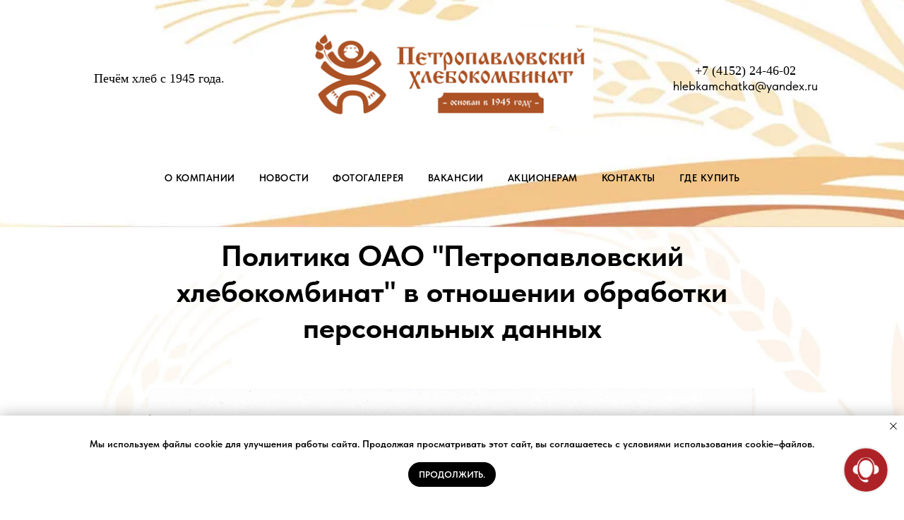

--- FILE ---
content_type: text/html; charset=UTF-8
request_url: https://kamhleb.ru/doc
body_size: 7162
content:
<!DOCTYPE html> <html lang="ru"> <head> <meta charset="utf-8" /> <meta http-equiv="Content-Type" content="text/html; charset=utf-8" /> <meta name="viewport" content="width=device-width, initial-scale=1.0" /> <!--metatextblock--> <title>Документы</title> <meta property="og:url" content="https://kamhleb.ru/doc" /> <meta property="og:title" content="Документы" /> <meta property="og:description" content="" /> <meta property="og:type" content="website" /> <meta property="og:image" content="https://thb.tildacdn.com/tild3762-3231-4363-a338-353437336366/-/resize/504x/1__1.jpg" /> <link rel="canonical" href="https://kamhleb.ru/doc"> <!--/metatextblock--> <meta name="format-detection" content="telephone=no" /> <meta http-equiv="x-dns-prefetch-control" content="on"> <link rel="dns-prefetch" href="https://ws.tildacdn.com"> <link rel="dns-prefetch" href="https://static.tildacdn.com"> <link rel="shortcut icon" href="https://static.tildacdn.com/tild3836-6562-4432-b432-366532323765/favicon.ico" type="image/x-icon" /> <!-- Assets --> <script src="https://neo.tildacdn.com/js/tilda-fallback-1.0.min.js" async charset="utf-8"></script> <link rel="stylesheet" href="https://static.tildacdn.com/css/tilda-grid-3.0.min.css" type="text/css" media="all" onerror="this.loaderr='y';"/> <link rel="stylesheet" href="https://static.tildacdn.com/ws/project9090441/tilda-blocks-page47644803.min.css?t=1767765681" type="text/css" media="all" onerror="this.loaderr='y';" /> <link rel="stylesheet" href="https://static.tildacdn.com/css/tilda-slds-1.4.min.css" type="text/css" media="print" onload="this.media='all';" onerror="this.loaderr='y';" /> <noscript><link rel="stylesheet" href="https://static.tildacdn.com/css/tilda-slds-1.4.min.css" type="text/css" media="all" /></noscript> <link rel="stylesheet" href="https://static.tildacdn.com/css/tilda-cover-1.0.min.css" type="text/css" media="all" onerror="this.loaderr='y';" /> <link rel="stylesheet" href="https://static.tildacdn.com/css/fonts-tildasans.css" type="text/css" media="all" onerror="this.loaderr='y';" /> <script nomodule src="https://static.tildacdn.com/js/tilda-polyfill-1.0.min.js" charset="utf-8"></script> <script type="text/javascript">function t_onReady(func) {if(document.readyState!='loading') {func();} else {document.addEventListener('DOMContentLoaded',func);}}
function t_onFuncLoad(funcName,okFunc,time) {if(typeof window[funcName]==='function') {okFunc();} else {setTimeout(function() {t_onFuncLoad(funcName,okFunc,time);},(time||100));}}</script> <script src="https://static.tildacdn.com/js/tilda-scripts-3.0.min.js" charset="utf-8" defer onerror="this.loaderr='y';"></script> <script src="https://static.tildacdn.com/ws/project9090441/tilda-blocks-page47644803.min.js?t=1767765681" charset="utf-8" async onerror="this.loaderr='y';"></script> <script src="https://static.tildacdn.com/js/tilda-lazyload-1.0.min.js" charset="utf-8" async onerror="this.loaderr='y';"></script> <script src="https://static.tildacdn.com/js/tilda-slds-1.4.min.js" charset="utf-8" async onerror="this.loaderr='y';"></script> <script src="https://static.tildacdn.com/js/hammer.min.js" charset="utf-8" async onerror="this.loaderr='y';"></script> <script src="https://static.tildacdn.com/js/tilda-video-1.0.min.js" charset="utf-8" async onerror="this.loaderr='y';"></script> <script src="https://static.tildacdn.com/js/tilda-cover-1.0.min.js" charset="utf-8" async onerror="this.loaderr='y';"></script> <script src="https://static.tildacdn.com/js/tilda-menu-1.0.min.js" charset="utf-8" async onerror="this.loaderr='y';"></script> <script src="https://static.tildacdn.com/js/tilda-skiplink-1.0.min.js" charset="utf-8" async onerror="this.loaderr='y';"></script> <script src="https://static.tildacdn.com/js/tilda-events-1.0.min.js" charset="utf-8" async onerror="this.loaderr='y';"></script> <script type="text/javascript">window.dataLayer=window.dataLayer||[];</script> <script type="text/javascript">(function() {if((/bot|google|yandex|baidu|bing|msn|duckduckbot|teoma|slurp|crawler|spider|robot|crawling|facebook/i.test(navigator.userAgent))===false&&typeof(sessionStorage)!='undefined'&&sessionStorage.getItem('visited')!=='y'&&document.visibilityState){var style=document.createElement('style');style.type='text/css';style.innerHTML='@media screen and (min-width: 980px) {.t-records {opacity: 0;}.t-records_animated {-webkit-transition: opacity ease-in-out .2s;-moz-transition: opacity ease-in-out .2s;-o-transition: opacity ease-in-out .2s;transition: opacity ease-in-out .2s;}.t-records.t-records_visible {opacity: 1;}}';document.getElementsByTagName('head')[0].appendChild(style);function t_setvisRecs(){var alr=document.querySelectorAll('.t-records');Array.prototype.forEach.call(alr,function(el) {el.classList.add("t-records_animated");});setTimeout(function() {Array.prototype.forEach.call(alr,function(el) {el.classList.add("t-records_visible");});sessionStorage.setItem("visited","y");},400);}
document.addEventListener('DOMContentLoaded',t_setvisRecs);}})();</script></head> <body class="t-body" style="margin:0;"> <!--allrecords--> <div id="allrecords" class="t-records" data-hook="blocks-collection-content-node" data-tilda-project-id="9090441" data-tilda-page-id="47644803" data-tilda-page-alias="doc" data-tilda-formskey="fcd4edab2942f9aa8f4d13ec99090441" data-tilda-cookie="no" data-tilda-stat-scroll="yes" data-tilda-lazy="yes" data-tilda-project-lang="RU" data-tilda-root-zone="com" data-tilda-project-country="RU"> <!--header--> <header id="t-header" class="t-records" data-hook="blocks-collection-content-node" data-tilda-project-id="9090441" data-tilda-page-id="46462625" data-tilda-formskey="fcd4edab2942f9aa8f4d13ec99090441" data-tilda-cookie="no" data-tilda-stat-scroll="yes" data-tilda-lazy="yes" data-tilda-project-lang="RU" data-tilda-root-zone="com" data-tilda-project-country="RU"> <div id="rec728529628" class="r t-rec" style=" " data-animationappear="off" data-record-type="360"> <!-- T360 --> <style>.t-records{opacity:0;}.t-records_animated{-webkit-transition:opacity ease-in-out .5s;-moz-transition:opacity ease-in-out .5s;-o-transition:opacity ease-in-out .5s;transition:opacity ease-in-out .5s;}.t-records.t-records_visible,.t-records .t-records{opacity:1;}</style> <script>t_onReady(function() {var allRecords=document.querySelector('.t-records');window.addEventListener('pageshow',function(event) {if(event.persisted) {allRecords.classList.add('t-records_visible');}});var rec=document.querySelector('#rec728529628');if(!rec) return;rec.setAttribute('data-animationappear','off');rec.style.opacity='1';allRecords.classList.add('t-records_animated');setTimeout(function() {allRecords.classList.add('t-records_visible');},200);});</script> <script>t_onReady(function() {var selects='button:not(.t-submit):not(.t835__btn_next):not(.t835__btn_prev):not(.t835__btn_result):not(.t862__btn_next):not(.t862__btn_prev):not(.t862__btn_result):not(.t854__news-btn):not(.t862__btn_next),' +
'a:not([href*="#"]):not(.carousel-control):not(.t-carousel__control):not(.t807__btn_reply):not([href^="#price"]):not([href^="javascript"]):not([href^="mailto"]):not([href^="tel"]):not([href^="link_sub"]):not(.js-feed-btn-show-more):not(.t367__opener):not([href^="https://www.dropbox.com/"])';var elements=document.querySelectorAll(selects);Array.prototype.forEach.call(elements,function(element) {if(element.getAttribute('data-menu-submenu-hook')) return;element.addEventListener('click',function(event) {var goTo=this.getAttribute('href');if(goTo!==null&&!goTo.startsWith('#')) {var ctrl=event.ctrlKey;var cmd=event.metaKey&&navigator.platform.indexOf('Mac')!==-1;if(!ctrl&&!cmd) {var target=this.getAttribute('target');if(target!=='_blank') {event.preventDefault();var allRecords=document.querySelector('.t-records');if(allRecords) {allRecords.classList.remove('t-records_visible');}
setTimeout(function() {window.location=goTo;},500);}}}});});});</script> <style>.t360__bar{background-color:#ad5225;}</style> <script>t_onReady(function() {var isSafari=/Safari/.test(navigator.userAgent)&&/Apple Computer/.test(navigator.vendor);if(!isSafari) {document.body.insertAdjacentHTML('beforeend','<div class="t360__progress"><div class="t360__bar"></div></div>');setTimeout(function() {var bar=document.querySelector('.t360__bar');if(bar) bar.classList.add('t360__barprogress');},10);}});function t360_onProgressLoad() {var bar=document.querySelector('.t360__bar');if(!bar) return;bar.classList.remove('t360__barprogress');bar.classList.add('t360__barprogressfinished');setTimeout(function() {bar.classList.add('t360__barprogresshidden');},20);setTimeout(function() {var progress=document.querySelector('.t360__progress');if(progress) progress.style.display='none';},500);};if(document.readyState==='complete') {setTimeout(t360_onProgressLoad,60);} else {window.addEventListener('load',t360_onProgressLoad);}</script> </div> <div id="rec1704796501" class="r t-rec" style=" " data-animationappear="off" data-record-type="131"> <!-- T123 --> <div class="t123"> <div class="t-container_100 "> <div class="t-width t-width_100 "> <!-- nominify begin --> <meta name="connect-widget-challenge" content="4f2e2c4e-66d5-402b-9c11-161ce5ba901c"> <!-- nominify end --> </div> </div> </div> </div> <div id="rec728530626" class="r t-rec t-rec_pb_0 t-screenmin-980px" style="padding-bottom:0px; " data-animationappear="off" data-record-type="160" data-screen-min="980px"> <!-- T148 --> <!-- cover --> <div class="t-cover" id="recorddiv728530626"bgimgfield="img"style="height:322px;background-image:url('https://thb.tildacdn.com/tild3335-3534-4439-b264-393939623066/-/resize/20x/top-bg.jpg');"> <div class="t-cover__carrier" id="coverCarry728530626"data-content-cover-id="728530626"data-content-cover-bg="https://static.tildacdn.com/tild3335-3534-4439-b264-393939623066/top-bg.jpg"data-display-changed="true"data-content-cover-height="322px"data-content-cover-parallax=""data-content-use-image-for-mobile-cover=""style="height:322px;background-attachment:scroll; background-position:center top;"itemscope itemtype="http://schema.org/ImageObject"><meta itemprop="image" content="https://static.tildacdn.com/tild3335-3534-4439-b264-393939623066/top-bg.jpg"></div> <div class="t-cover__filter" style="height:322px;background-image: linear-gradient(to bottom, rgba(255,255,255,0), rgba(255,255,255,0));"></div> <div class="t148"> <div class="t-container_100"> <div class="t-cover__wrapper t-valign_bottom" style="height:322px;"> </div> </div> </div> </div> </div> <div id="rec728539895" class="r t-rec t-rec_pt_0 t-rec_pb_0" style="padding-top:0px;padding-bottom:0px; " data-animationappear="off" data-record-type="770"> <!-- T770 --> <div id="nav728539895marker"></div> <div id="nav728539895" class="t770 t770__positionabsolute " style=" " data-bgcolor-hex="" data-bgcolor-rgba="" data-navmarker="nav728539895marker" data-appearoffset="" data-bgopacity-two="" data-menushadow="" data-menushadow-css="" data-bgopacity="1" data-menu-items-align="center" data-menu="yes"> <div class="t770__maincontainer t770__c12collumns"> <div class="t770__topwrapper" style="height:222px;"> <div class="t770__logowrapper"> <div class="t770__logowrapper2"> <div style="display: block;"> <a href="https://kamhleb.ru/"> <img class="t770__imglogo t770__imglogomobile"
src="https://static.tildacdn.com/tild6264-3265-4837-b034-383430636231/logo.png"
imgfield="img" data-img-width="400px" style="max-width: 400px; width: 400px;"
alt="Петропавловский хлебокомбинат"
/> </a> </div> </div> </div> <nav class="t770__listwrapper t770__mobilelist"
aria-label="Основные разделы на странице"> <ul class="t770__list t-menu__list"
role="menubar"
aria-label="Основные разделы на странице"> <li class="t770__list_item"
style="padding:0 15px 0 0;"> <a class="t-menu__link-item"
role="menuitem"
href="/"
tabindex="-1" data-menu-submenu-hook="" data-menu-item-number="1">
О КОМПАНИИ
</a> </li> <li class="t770__list_item"
style="padding:0 15px;"> <a class="t-menu__link-item"
role="menuitem"
href="https://vk.com/hlebkamchatka"
target="_blank" tabindex="-1" data-menu-submenu-hook="" data-menu-item-number="2">
НОВОСТИ
</a> </li> <li class="t770__list_item"
style="padding:0 15px;"> <a class="t-menu__link-item"
role="menuitem"
href="/gallery"
tabindex="-1" data-menu-submenu-hook="" data-menu-item-number="3">
ФОТОГАЛЕРЕЯ
</a> </li> <li class="t770__list_item"
style="padding:0 15px;"> <a class="t-menu__link-item"
role="menuitem"
href="/job"
tabindex="-1" data-menu-submenu-hook="" data-menu-item-number="4">
ВАКАНСИИ
</a> </li> <li class="t770__list_item"
style="padding:0 15px;"> <a class="t-menu__link-item"
role="menuitem"
href="/shareholder"
target="_blank" tabindex="-1" data-menu-submenu-hook="" data-menu-item-number="5">
АКЦИОНЕРАМ
</a> </li> <li class="t770__list_item"
style="padding:0 15px;"> <a class="t-menu__link-item"
role="menuitem"
href="/contact"
tabindex="-1" data-menu-submenu-hook="" data-menu-item-number="6">
КОНТАКТЫ
</a> </li> <li class="t770__list_item"
style="padding:0 0 0 15px;"> <a class="t-menu__link-item"
role="menuitem"
href="/map"
tabindex="-1" data-menu-submenu-hook="" data-menu-item-number="7">
Где купить
</a> </li> </ul> </nav> <div class="t770__alladditional"> <div class="t770__leftwrapper" style="padding-left: 20px; padding-right:250px;"> <div class="t770__additionalwrapper t-align_center"> <div class="t770__descr t770__additionalitem" field="descr2"><div style="font-size: 18px;" data-customstyle="yes"><span style="font-family: Georgia;">Печём хлеб с 1945 года.</span></div></div> </div> </div> <div class="t770__rightwrapper" style="padding-right: 20px; padding-left:250px;"> <div class="t770__additionalwrapper t-align_center"> <div class="t770__descr t770__additionalitem" field="descr"><div style="font-size: 18px;" data-customstyle="yes"><p style="text-align: center;"><a href="tel:+74152244602" style="font-family: Georgia;">+7 (4152) 24-46-02</a></p><p style="text-align: center;">hlebkamchatka@yandex.ru</p></div></div> </div> </div> </div> </div> <div class="t770__bottomwrapper t-align_center" style="padding: 0 20px; "> <nav class="t770__listwrapper t770__desktoplist"> <ul role="list" class="t770__list t-menu__list"> <li class="t770__list_item"
style="padding:0 15px 0 0;"> <a class="t-menu__link-item"
href="/" data-menu-submenu-hook="" data-menu-item-number="1">
О КОМПАНИИ
</a> </li> <li class="t770__list_item"
style="padding:0 15px;"> <a class="t-menu__link-item"
href="https://vk.com/hlebkamchatka"
target="_blank" data-menu-submenu-hook="" data-menu-item-number="2">
НОВОСТИ
</a> </li> <li class="t770__list_item"
style="padding:0 15px;"> <a class="t-menu__link-item"
href="/gallery" data-menu-submenu-hook="" data-menu-item-number="3">
ФОТОГАЛЕРЕЯ
</a> </li> <li class="t770__list_item"
style="padding:0 15px;"> <a class="t-menu__link-item"
href="/job" data-menu-submenu-hook="" data-menu-item-number="4">
ВАКАНСИИ
</a> </li> <li class="t770__list_item"
style="padding:0 15px;"> <a class="t-menu__link-item"
href="/shareholder"
target="_blank" data-menu-submenu-hook="" data-menu-item-number="5">
АКЦИОНЕРАМ
</a> </li> <li class="t770__list_item"
style="padding:0 15px;"> <a class="t-menu__link-item"
href="/contact" data-menu-submenu-hook="" data-menu-item-number="6">
КОНТАКТЫ
</a> </li> <li class="t770__list_item"
style="padding:0 0 0 15px;"> <a class="t-menu__link-item"
href="/map" data-menu-submenu-hook="" data-menu-item-number="7">
Где купить
</a> </li> </ul> </nav> </div> </div> </div> <style>@media screen and (max-width:980px){#rec728539895 .t770__leftcontainer{padding:20px;}#rec728539895 .t770__imglogo{padding:20px 0;}}</style> <script>t_onReady(function() {t_onFuncLoad('t770_init',function() {t770_init('728539895');});t_onFuncLoad('t_menu__interactFromKeyboard',function() {t_menu__interactFromKeyboard('728539895');});});</script> <style>#rec728539895 .t-menu__link-item{}@supports (overflow:-webkit-marquee) and (justify-content:inherit){#rec728539895 .t-menu__link-item,#rec728539895 .t-menu__link-item.t-active{opacity:1 !important;}}</style> <style> #rec728539895 .t770__list_item > a.t-menu__link-item{font-weight:600;text-transform:uppercase;letter-spacing:0.5px;}</style> </div> <div id="rec728529507" class="r t-rec t-rec_pt_0" style="padding-top:0px; " data-animationappear="off" data-record-type="674"> <!-- T674 --> <div class="t674"> <div
class="t674__cover t674__cover_fixed"
id="recorddiv728529507"
itemscope itemtype="http://schema.org/ImageObject"> <div 
class="t674__cover-carrier t-bgimg" data-original="https://static.tildacdn.com/tild3334-6564-4165-a638-353032623265/cont-bg.jpg"
style="background-image:url(https://thb.tildacdn.com/tild3334-6564-4165-a638-353032623265/-/resizeb/20x/cont-bg.jpg)"></div> <meta itemprop="image" content="https://static.tildacdn.com/tild3334-6564-4165-a638-353032623265/cont-bg.jpg"> </div> <style>body {background-color:#ffffff !important;;position:relative;z-index:0;}#allrecords {background-color:transparent !important;}#rec728529507 .t674__cover {display:block;}#rec728529507 .t674__cover-carrier {opacity:0;}#rec728529507 .t674__cover-carrier.loaded {opacity:1;}</style> </div> <script>(function() {var isSafariOnIOS=!!navigator.userAgent.match(/iP(hone|od|ad)/)&&navigator.userAgent.match(/WebKit/i)&&!navigator.userAgent.match(/CriOS/i)&&!navigator.userAgent.match(/FxiOS/i);if(!isSafariOnIOS) return;var recid='rec728529507';var rec=document.getElementById(recid);if(!rec) return;rec.classList.add('safari');})();</script> </div> </header> <!--/header--> <div id="rec738049557" class="r t-rec t-rec_pt_15 t-rec_pb_0" style="padding-top:15px;padding-bottom:0px; " data-record-type="795"> <!-- T795 --> <div class="t795"> <div class="t-container t-align_center"> <div class="t-col t-col_10 t-prefix_1"> <div class="t795__title t-title t-title_xs t-margin_auto" field="title"><strong>Политика ОАО "Петропавловский хлебокомбинат" в отношении обработки персональных данных</strong></div> </div> </div> </div> </div> <div id="rec738048366" class="r t-rec t-rec_pt_15 t-rec_pb_15" style="padding-top:15px;padding-bottom:15px; " data-animationappear="off" data-record-type="670"> <!-- T670 --> <div class="t670"> <div class="t-slds" style="visibility: hidden;"> <div class="t-container t-slds__main"> <ul class="t-slds__arrow_container t-slds__arrow_container-outside"> <li class="t-slds__arrow_wrapper t-slds__arrow_wrapper-left" data-slide-direction="left"> <button
type="button"
class="t-slds__arrow t-slds__arrow-left t-slds__arrow-withbg"
aria-controls="carousel_738048366"
aria-disabled="false"
aria-label="Предыдущий слайд"
style="width: 60px; height: 60px;background-color: rgba(232,232,232,1);"> <div class="t-slds__arrow_body t-slds__arrow_body-left" style="width: 15px;"> <svg role="presentation" focusable="false" style="display: block" viewBox="0 0 15.3 29" xmlns="http://www.w3.org/2000/svg" xmlns:xlink="http://www.w3.org/1999/xlink"> <polyline
fill="none"
stroke="#000000"
stroke-linejoin="butt"
stroke-linecap="butt"
stroke-width="1"
points="0.5,0.5 14.5,14.5 0.5,28.5"
/> </svg> </div> </button> </li> <li class="t-slds__arrow_wrapper t-slds__arrow_wrapper-right" data-slide-direction="right"> <button
type="button"
class="t-slds__arrow t-slds__arrow-right t-slds__arrow-withbg"
aria-controls="carousel_738048366"
aria-disabled="false"
aria-label="Следующий слайд"
style="width: 60px; height: 60px;background-color: rgba(232,232,232,1);"> <div class="t-slds__arrow_body t-slds__arrow_body-right" style="width: 15px;"> <svg role="presentation" focusable="false" style="display: block" viewBox="0 0 15.3 29" xmlns="http://www.w3.org/2000/svg" xmlns:xlink="http://www.w3.org/1999/xlink"> <polyline
fill="none"
stroke="#000000"
stroke-linejoin="butt"
stroke-linecap="butt"
stroke-width="1"
points="0.5,0.5 14.5,14.5 0.5,28.5"
/> </svg> </div> </button> </li> </ul> <div class="t-slds__container t-width t-width_9 t-margin_auto"> <div class="t-slds__items-wrapper t-slds__witharrows t-slds_animated-none"
id="carousel_738048366" data-slider-transition="300" data-slider-with-cycle="true" data-slider-correct-height="true" data-auto-correct-mobile-width="false" data-slider-arrows-nearpic="yes" 
aria-roledescription="carousel"
aria-live="off"> <div class="t-slds__item t-slds__item_active" data-slide-index="1"
role="group"
aria-roledescription="slide"
aria-hidden="false"
aria-label="1 из 3"> <div class="t-width t-width_9 t-margin_auto" itemscope itemtype="http://schema.org/ImageObject"> <div class="t-slds__wrapper t-align_center"> <meta itemprop="image" content="https://static.tildacdn.com/tild3762-3231-4363-a338-353437336366/1__1.jpg"> <img class="t-slds__img t-img" src="https://thb.tildacdn.com/tild3762-3231-4363-a338-353437336366/-/empty/1__1.jpg" data-original="https://static.tildacdn.com/tild3762-3231-4363-a338-353437336366/1__1.jpg" alt=""> </div> </div> </div> <div class="t-slds__item" data-slide-index="2"
role="group"
aria-roledescription="slide"
aria-hidden="false"
aria-label="2 из 3"> <div class="t-width t-width_9 t-margin_auto" itemscope itemtype="http://schema.org/ImageObject"> <div class="t-slds__wrapper t-align_center"> <meta itemprop="image" content="https://static.tildacdn.com/tild6365-3632-4531-a532-626131393466/1__2.jpg"> <img class="t-slds__img t-img" src="https://thb.tildacdn.com/tild6365-3632-4531-a532-626131393466/-/empty/1__2.jpg" data-original="https://static.tildacdn.com/tild6365-3632-4531-a532-626131393466/1__2.jpg" alt=""> </div> </div> </div> <div class="t-slds__item" data-slide-index="3"
role="group"
aria-roledescription="slide"
aria-hidden="false"
aria-label="3 из 3"> <div class="t-width t-width_9 t-margin_auto" itemscope itemtype="http://schema.org/ImageObject"> <div class="t-slds__wrapper t-align_center"> <meta itemprop="image" content="https://static.tildacdn.com/tild6334-3335-4564-a430-643664646436/1__3.jpg"> <img class="t-slds__img t-img" src="https://thb.tildacdn.com/tild6334-3335-4564-a430-643664646436/-/empty/1__3.jpg" data-original="https://static.tildacdn.com/tild6334-3335-4564-a430-643664646436/1__3.jpg" alt=""> </div> </div> </div> </div> </div> <div class="t-slds__caption__container t670__caption__container_none"> </div> </div> </div> </div> <script>t_onReady(function() {t_onFuncLoad('t670_init',function() {t670_init('738048366',false);});});</script> <style>#rec738048366 .t-slds__bullet_active .t-slds__bullet_body{background-color:#222 !important;}#rec738048366 .t-slds__bullet:hover .t-slds__bullet_body{background-color:#222 !important;}</style> </div> <!--footer--> <footer id="t-footer" class="t-records" data-hook="blocks-collection-content-node" data-tilda-project-id="9090441" data-tilda-page-id="47486997" data-tilda-page-alias="footer" data-tilda-formskey="fcd4edab2942f9aa8f4d13ec99090441" data-tilda-cookie="no" data-tilda-stat-scroll="yes" data-tilda-lazy="yes" data-tilda-project-lang="RU" data-tilda-root-zone="com" data-tilda-project-country="RU"> <div id="rec1704861331" class="r t-rec" style=" " data-animationappear="off" data-record-type="131"> <!-- T123 --> <div class="t123"> <div class="t-container_100 "> <div class="t-width t-width_100 "> <!-- nominify begin --> <script type="module" src="https://chat-api.1c-connect.com/widget/toi_zmsK2k_4gmYglxYRGzHwRtQR40Mw"></script> <!-- nominify end --> </div> </div> </div> </div> <div id="rec738080866" class="r t-rec" style=" " data-animationappear="off" data-record-type="1003"> <!-- cover --> <div class="t1003" data-display-changed="true" style="min-height: 70px;"> <div class="t1003__outer"> <div class="t1003__wrapper" style="" data-marquee-speed="2" data-auto-correct-mobile-width="false"> <div class="t1003__content-wrapper" style="background-color: #2c5afc;height: 70px;" data-auto-correct-mobile-width="false"> <div class="t1003__content" data-auto-correct-mobile-width="false"> <div class="t1003__item" data-auto-correct-mobile-width="false"> <a class="t1003__item-link" href="/retaily" target="_blank"> <div class="t-text t-text_md t1003__item-txt">
Заказывайте хлеб для своего магазина через мобильное приложение!
</div> </a> <svg role="presentation" width="6" height="6" viewBox="0 0 10 8" fill="none" xmlns="http://www.w3.org/2000/svg"><ellipse cx="5.11351" cy="4" rx="4.16918" ry="4" fill="#ffffff"/></svg> </div> </div> </div> </div> </div> </div> <style></style> <script>t_onReady(function() {t_onFuncLoad('t1003_init',function() {t1003_init('738080866','');});});</script> <style> #rec738080866 .t1003__item-txt{color:#ffffff;}</style> </div> <div id="rec737962486" class="r t-rec t-rec_pt_0 t-rec_pb_0" style="padding-top:0px;padding-bottom:0px;background-color:#ffffff; " data-animationappear="off" data-record-type="389" data-bg-color="#ffffff"> <!-- T389 --> <div class="t389" id="t-footer_737962486"> <div class="t389__maincontainer" style="height: 70px;"> <div class="t389__content"> <div class="t389__col t389__col_hiddenmobile"> <div class="t389__typo t389__copyright t-name t-name_xs" field="text">
Сайт создан в: megagroup.ru
</div> </div> <div class="t389__col t389__col_center t-align_center"> <div class="t389__centercontainer"> <ul class="t389__list"> <li class="t389__list_item t-name t-name_xs"><a class="t389__typo" href="/doc" data-menu-item-number="1">Политика конфиденциальности</a></li> <li class="t389__list_item t-name t-name_xs"><a class="t389__typo" href="/" id="t389linktopage46462877">О нас</a></li> <li class="t389__list_item t-name t-name_xs"><a class="t389__typo" href="/shareholder" id="t389linktopage47628657">Акционерам</a></li> <li class="t389__list_item t-name t-name_xs"><a class="t389__typo" href="/contact" id="t389linktopage47629165">Контакты</a></li> <li class="t389__list_item t-name t-name_xs"><a class="t389__typo" href="/job" id="t389linktopage47629299">Вакансии</a></li> </ul> </div> </div> <div class="t389__col t389__col_mobile"> <div class="t389__typo t389__copyright t-name t-name_xs" field="text">
Сайт создан в: megagroup.ru
</div> </div> <div class="t389__col"> <div class="t389__scroll t-align_right"> </div> </div> </div> </div> </div> <style>#rec737962486 .t389__copyright,#rec737962486 .t389_scrolltop,#rec737962486 .t389__list_item a{color:#000000;}</style> </div> <div id="rec737962240" class="r t-rec" style=" " data-animationappear="off" data-record-type="657"> <!-- T657 --> <div class="t657 t657_long t657_closed" data-storage-item="t657cookiename_9090441" style=""> <div class="t657__wrapper t-align_center"
role="alertdialog"
aria-modal="false"
style=""> <div class="t657__text t-name t-descr_xxs" field="text">Мы используем файлы cookie для улучшения работы сайта. Продолжая просматривать этот сайт, вы соглашаетесь с условиями использования cookie–файлов.</div> <div
class="t-btn t-btnflex t-btnflex_type_button t-btnflex_xs t657__btn"
type="button"><span class="t-btnflex__text">Продолжить.</span> <style>#rec737962240 .t-btnflex.t-btnflex_type_button {color:#ffffff;background-color:#000000;--border-width:0px;border-style:none !important;border-radius:30px;box-shadow:none !important;text-transform:uppercase;transition-duration:0.2s;transition-property:background-color,color,border-color,box-shadow,opacity,transform,gap;transition-timing-function:ease-in-out;}</style></div> <button type="button" class="t657__close-button t657__icon-close" aria-label="Закрыть уведомление"> <svg role="presentation" width="10px" height="10px" viewBox="0 0 23 23" version="1.1" xmlns="http://www.w3.org/2000/svg" xmlns:xlink="http://www.w3.org/1999/xlink"> <desc>Close</desc> <g stroke="none" stroke-width="1" fill="#000" fill-rule="evenodd"> <rect transform="translate(11.313708, 11.313708) rotate(-45.000000) translate(-11.313708, -11.313708) " x="10.3137085" y="-3.6862915" width="2" height="30"></rect> <rect transform="translate(11.313708, 11.313708) rotate(-315.000000) translate(-11.313708, -11.313708) " x="10.3137085" y="-3.6862915" width="2" height="30"></rect> </g> </svg> </button> </div> </div> <script>t_onReady(function() {t_onFuncLoad('t657_init',function() {t657_init('737962240');});});</script> <style> #rec737962240 .t657__text{font-weight:600;}</style> </div> </footer> <!--/footer--> </div> <!--/allrecords--> <!-- Stat --> <script type="text/javascript">if(!window.mainTracker) {window.mainTracker='tilda';}
window.tildastatcookie='no';window.tildastatscroll='yes';setTimeout(function(){(function(d,w,k,o,g) {var n=d.getElementsByTagName(o)[0],s=d.createElement(o),f=function(){n.parentNode.insertBefore(s,n);};s.type="text/javascript";s.async=true;s.key=k;s.id="tildastatscript";s.src=g;if(w.opera=="[object Opera]") {d.addEventListener("DOMContentLoaded",f,false);} else {f();}})(document,window,'477fe374a2d50beb9ea47111931f0874','script','https://static.tildacdn.com/js/tilda-stat-1.0.min.js');},2000);</script> </body> </html>

--- FILE ---
content_type: application/javascript
request_url: https://chat-cdn.1c-connect.com/chat_button-BcqpFIlV.js
body_size: 656
content:
const t = '.main-err-button{width:60px;height:60px;position:fixed;border-radius:50%;box-shadow:0 0 4px #00000040;z-index:999999}.main-button{width:60px;height:60px;position:fixed;cursor:pointer;border-radius:50%;background-color:#ac2226;box-shadow:0 0 4px #00000040;z-index:999999;animation:breathe 1.6s ease-in-out infinite}.main-button:after{content:"";z-index:-1;position:absolute;top:0;right:0;bottom:0;left:0;border-radius:50%;background:#ac2226;opacity:.6;transform:scale(1);animation:ripple 1.6s ease-out infinite}@keyframes breathe{0%,to{transform:scale(1)}50%{transform:scale(1.04)}}@keyframes ripple{0%{transform:scale(1);opacity:.6}70%{transform:scale(1.4);opacity:0}to{transform:scale(1.4);opacity:0}}.red-logo,.white-logo,.err-logo-btn{width:60px;height:60px;flex-shrink:0}';
export {
  t as default
};
